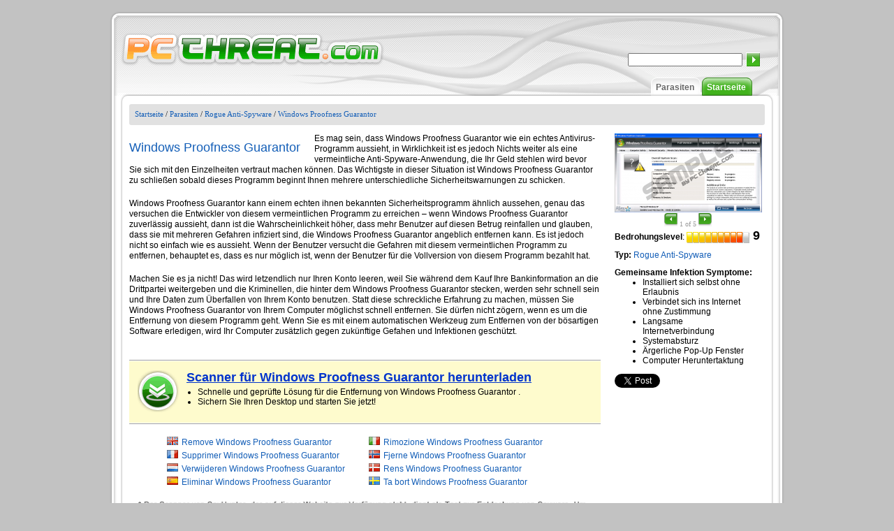

--- FILE ---
content_type: text/html; charset=UTF-8
request_url: https://de.pcthreat.com/parasitebyid-19521de.html
body_size: 7229
content:
<!DOCTYPE HTML PUBLIC "-//W3C//DTD HTML 4.01//EN" "http://www.w3.org/TR/html4/strict.dtd">
<html itemscope itemtype="http://schema.org/Article" >
<head>
    <title>Entfernen Windows Proofness Guarantor</title>
            <meta name="description" content="Es mag sein, dass Windows Proofness Guarantor wie ein echtes Antivirus-Programm aussieht, in Wirklichkeit ist es jedoch Nichts weiter als eine vermeintliche Anti-Spyware-Anwendung, die Ihr Geld stehle" >
        <meta name="keywords" content="windows proofness guarantor, windows proofness guarantor erkennen, löschen windows proofness guarantor, entfernen windows proofness guarantor" >
                    <meta itemprop="name" content="Windows Proofness Guarantor">
<meta itemprop="image" content="https://de.pcthreat.com/images/spywares/19521_1310048617.png">
                        <meta name="robots" content="index, follow" >
        <meta name="viewport" content="width=device-width, initial-scale=1">
    <meta http-equiv="Content-Type" content="text/html; charset=utf-8" >
    <link rel="alternate" type="application/rss+xml" title="Spyware news - Pcthreat.com" href="https://de.pcthreat.com/rss" >
    <link rel="SHORTCUT ICON" href="/favicon.ico" type="image/x-icon" >
    <link rel="pingback" href="https://de.pcthreat.com/pingback.php" >
        <link href="https://de.pcthreat.com/smartopt/css/thm.css" rel="stylesheet" type="text/css" >
    <link rel="stylesheet" type="text/css" href="https://de.pcthreat.com/css/lightwindow.css.php" >
            <link href="https://de.pcthreat.com/css/de_thm.css" rel="stylesheet" type="text/css" >
        <script src="https://de.pcthreat.com/js/javascript.php" type="text/javascript"></script>
    
    <!--[if lt IE 9]>
    <link rel="stylesheet" type="text/css" media="all" href="https://de.pcthreat.com/css/thm_ielt9.css"/>
    <![endif]-->

    <!--[if lte IE 7]>
    <link rel="stylesheet" type="text/css" media="all" href="https://de.pcthreat.com/css/thm_ielte7.css"/>
    <![endif]-->

            <!-- JavaScript -->
        <script type="text/javascript" src="https://de.pcthreat.com/js/javascript/prototype.js.php"></script>
		<script type="text/javascript" src="https://de.pcthreat.com/tt.php"></script>
    
    <style type="text/css">
        /* added to avoid smart optimizer which breaks background-size: contain behaviour */
        @media screen and (max-width: 1200px) { .logo-link .logo { background-size: contain;}}
    </style>
    
</head>
  <body>
    <div id="frame" class="parasitebyid-page">
        <div id="frame-wrapper">
            <div id="top_abs">
                <div id="header">
                    <a class="logo-link" href="https://de.pcthreat.com">
                        <span class="logo"></span>
                    </a>
                    <div id="language-switcher">
                        <span id="selected-language" class="hidden mda-visible">
                                                                                                                                                            <span class="language-menu mda-inline toggle-control language-de" data-toggle-container="languages"></span>
                                    <span class="language-name hidden mda-inline mda-visible xsa-hidden xsd-hidden toggle-control" data-toggle-container="languages">German</span>
                                                                                                                                                                                                                                                                                                                                                                                                                                                                                                                                                                                                                                                                                                            </span>

                        <span class="dropdown-icon toggle-control hidden mda-visible" data-toggle-container="languages">
                             <svg width="1em" height="1em"  xmlns:xlink="http://www.w3.org/1999/xlink" xmlns="http://www.w3.org/2000/svg" height="560pt" viewBox="0 0 560 560">
                                 <g transform="translate(-0.511702, 8e-07)" style="fill:#161413; fill-rule:evenodd; stroke:none; stroke-width:1; stroke-linecap:butt; stroke-linejoin:miter; stroke-dasharray:none;">
                                     <path d="M560.512 0.570216 C560.512 2.05696 280.518 560.561 280.054 560 C278.498 558.116 0 0.430888 0.512416 0.22416 C0.847112 0.089136 63.9502 27.1769 140.742 60.4192 C140.742 60.4192 280.362 120.86 280.362 120.86 C280.362 120.86 419.756 60.4298 419.756 60.4298 C496.422 27.1934 559.456 0 559.831 0 C560.205 0 560.512 0.2566 560.512 0.570216 Z">
                                 </g>
                             </svg>
                        </span>

                        <div id="languages">
                                                                                                <a  class="hidden mda-visible" href="http://www.pcthreat.com">
                                        <span class="language-menu language-en"></span>
                                        <span class="hidden mda-visible mda-visible xsd-hidden language-name">English</span>
                                    </a>
                                                                    <a  id="selected_lang"  class="hidden mda-visible" href="http://de.pcthreat.com">
                                        <span class="language-menu language-de"></span>
                                        <span class="hidden mda-visible mda-visible xsd-hidden language-name">German</span>
                                    </a>
                                                                    <a  class="hidden mda-visible" href="http://it.pcthreat.com">
                                        <span class="language-menu language-it"></span>
                                        <span class="hidden mda-visible mda-visible xsd-hidden language-name">Italian</span>
                                    </a>
                                                                    <a  class="hidden mda-visible" href="http://fr.pcthreat.com">
                                        <span class="language-menu language-fr"></span>
                                        <span class="hidden mda-visible mda-visible xsd-hidden language-name">French</span>
                                    </a>
                                                                    <a  class="hidden mda-visible" href="http://no.pcthreat.com">
                                        <span class="language-menu language-no"></span>
                                        <span class="hidden mda-visible mda-visible xsd-hidden language-name">Norwegian</span>
                                    </a>
                                                                    <a  class="hidden mda-visible" href="http://nl.pcthreat.com">
                                        <span class="language-menu language-nl"></span>
                                        <span class="hidden mda-visible mda-visible xsd-hidden language-name">Dutch</span>
                                    </a>
                                                                    <a  class="hidden mda-visible" href="http://dk.pcthreat.com">
                                        <span class="language-menu language-dk"></span>
                                        <span class="hidden mda-visible mda-visible xsd-hidden language-name">Denmark</span>
                                    </a>
                                                                    <a  class="hidden mda-visible" href="http://es.pcthreat.com">
                                        <span class="language-menu language-es"></span>
                                        <span class="hidden mda-visible mda-visible xsd-hidden language-name">Spanish</span>
                                    </a>
                                                                    <a  class="hidden mda-visible" href="http://se.pcthreat.com">
                                        <span class="language-menu language-se"></span>
                                        <span class="hidden mda-visible mda-visible xsd-hidden language-name">Swedish</span>
                                    </a>
                                                                    <a  class="hidden mda-visible" href="http://br.pcthreat.com">
                                        <span class="language-menu language-br"></span>
                                        <span class="hidden mda-visible mda-visible xsd-hidden language-name">Brazilian</span>
                                    </a>
                                                                    <a  class="hidden mda-visible" href="http://fi.pcthreat.com">
                                        <span class="language-menu language-fi"></span>
                                        <span class="hidden mda-visible mda-visible xsd-hidden language-name">Finnish</span>
                                    </a>
                                                                    <a  class="hidden mda-visible" href="http://hu.pcthreat.com">
                                        <span class="language-menu language-hu"></span>
                                        <span class="hidden mda-visible mda-visible xsd-hidden language-name">Hungarian</span>
                                    </a>
                                
                                <div class="search" style="background: none; border: none;">
    <div class="search_block-parasitebyid mda-hidden">
        <div style="padding-left: 5px; padding-top: 10px;">
          <form action="https://de.pcthreat.com/search.html" method="post" >
            <div><input type="text" class="search_text" name="search" onkeyup="searchText( this.value, 'search_button' );" onfocus="searchText( this.value, 'search_button' )" >
            <input class="submit" type="submit" name="submit" value="" style=""  id="search_button" > </div>
            <div style="position: absolute; z-index: 100; visibility: hidden; margin-top: 0px; background:#ffffff; opacity:0.99999; border: 1px solid; padding-right: 10px; " id="matches">
            </div>
          </form>
        </div>
    </div>
</div>                                                    </div>
                    </div>
                </div>
                <div id="header2">
                    <div class="menu_abs mda-hidden" id="main-menu">
                        <div id="mobile-search" class="hidden mda-visible">
                            <form action="https://de.pcthreat.com/search.html" method="post" class="mda-block" id="mobile-search-form">
                                <input type="text" class="search_text" name="search" onkeyup="searchText( this.value, 'search_button' );" onfocus="searchText( this.value, 'search_button' )" >
                                <svg id="search_button" viewBox="0 0 421 569" xmlns="http://www.w3.org/2000/svg" xmlns:xlink="http://www.w3.org/1999/xlink">
                                    <g externalResourcesRequired="false" transform="matrix(2.72802 -1.57503 1.57503 2.72802 -4092.23 1189.35)" id="g2859">
                                        <g>
                                            <path fill="#fff" d="m1333.360107,342.352142c-29.255981,0 -53,23.744049 -53,53c0,25.980255 18.725098,47.60614 43.40625,52.125031c-0.185303,4.039795 -3.90625,85.128357 -3.90625,85.249939c0,3.656982 6.043823,6.625 13.5,6.625c7.456177,0 13.5,-2.968018 13.5,-6.625l-3.90625,-85.249939c24.681152,-4.51889 43.40625,-26.144745 43.40625,-52.125031c0,-29.256012 -23.744019,-53 -53,-53zm0,8c24.839966,0 45,20.160034 45,45c0,24.839996 -20.160034,45 -45,45c-24.839966,0 -45,-20.160004 -45,-45c0,-24.839966 20.160034,-45 45,-45z" id="path2841"/>
                                        </g>
                                    </g>
                                </svg>
                            </form>
                        </div>

                                                    <div class="menu">
                                <div class="menu_middle"><a href="https://de.pcthreat.com/">Startseite</a></div>
                            </div>
                        
                                                    <div class="menu">
                                <div class="menu_selected_middle"><a href="https://de.pcthreat.com/parasiten.html">Parasiten</a></div>
                            </div>
                                            </div>

                    <div id="menu-mobile"  class="hidden mda-visible toggle-control" data-toggle-container="main-menu">
                        <svg style="enable-background:new 0 0 32 32; " version="1.1" viewBox="0 0 32 32" xmlns="http://www.w3.org/2000/svg">
                            <path d="M4,10h24c1.104,0,2-0.896,2-2s-0.896-2-2-2H4C2.896,6,2,6.896,2,8S2.896,10,4,10z M28,14H4c-1.104,0-2,0.896-2,2  s0.896,2,2,2h24c1.104,0,2-0.896,2-2S29.104,14,28,14z M28,22H4c-1.104,0-2,0.896-2,2s0.896,2,2,2h24c1.104,0,2-0.896,2-2  S29.104,22,28,22z"/>
                        </svg>
                    </div>
                </div>
            </div>
      <div class="content">
          <div class="top">
              <div class="top_left"></div>
              <div class="top_middle">
                  <div class="slide_bg">
                                                                               <a href="https://de.pcthreat.com/">Startseite</a>   /                                                          <a href="https://de.pcthreat.com/parasiten.html">Parasiten</a>   /                                                          <a href="https://de.pcthreat.com/parasitesbycat-24de.html">Rogue Anti-Spyware</a>   /                                                          <a href="https://de.pcthreat.com/parasitebyid-19521de.html">Windows Proofness Guarantor</a>                                                                    </div>
              </div>
              <div class="top_right"></div>
          </div>
          
<div id="mainmiddle-parasitebyid">
    <div class="hidden mda-visible" id="title-placeholder"></div>
    <div class="hidden mda-visible" id="danger-level-placeholder"></div>

    <!-- New desing -->
    <div class="screenshot">
        <div class="middle">
            <div id="screenshot_1">
                                    <form name="slideform" action="">
                                                                                                                        <div>
                                        <a id="thumb1" href="https://de.pcthreat.com/images/spywares/19521_1310048617.png" class="highslide" onclick="return hs.expand(this)">
                                            <img src="https://de.pcthreat.com/images/spywares/thumbs/19521_1310048617.png" alt="Windows Proofness Guarantor" id="show" title="Klicken Sie auf das Bild für<br /> eine grössere Ansicht" >
                                        </a>
                                    </div>
                                                            
                                                                                                                
                                                                                                                
                                                                                                                
                                                                                                                
                                                <div>
                            <select name="slide" onchange="change();" style="display:none">
                                                                    <option value="https://de.pcthreat.com/images/spywares/19521_1310048617.png|https://de.pcthreat.com/images/spywares/thumbs/19521_1310048617.png"></option>
                                                                    <option value="https://de.pcthreat.com/images/spywares/19521_1310048618.png|https://de.pcthreat.com/images/spywares/thumbs/19521_1310048618.png">Windows Proofness Guarantor</option>
                                                                    <option value="https://de.pcthreat.com/images/spywares/19521_1310048619.png|https://de.pcthreat.com/images/spywares/thumbs/19521_1310048619.png"></option>
                                                                    <option value="https://de.pcthreat.com/images/spywares/19521_1310048620.png|https://de.pcthreat.com/images/spywares/thumbs/19521_1310048620.png"></option>
                                                                    <option value="https://de.pcthreat.com/images/spywares/19521_1310048621.png|https://de.pcthreat.com/images/spywares/thumbs/19521_1310048621.png"></option>
                                                            </select>
                        </div>
                        <div style="margin-top:1px;vertical-align:middle;">
                            
                                <input class="screenshot_left mda-hidden" type="button" onclick="previousas('Windows Proofness Guarantor');" value="" >

                                <svg class="svg-icon x2 hidden mda-visible mobile-screenshot-navigation left" onclick="previousas('Windows Proofness Guarantor');" viewBox="0 0 557 557" xmlns:svg="http://www.w3.org/2000/svg" xmlns="http://www.w3.org/2000/svg">
                                    <g>
                                        <path style="fill-opacity:1;stroke:none;stroke-width:1;stroke-miterlimit:4;stroke-opacity:1" d="M 556.65636,3.2655894 L 556.65636,556.72885 L 3.9025993,279.99724 L 556.65636,3.2655894 z "/>
                                    </g>
                                </svg>

                                <svg class="svg-icon x2 hidden mda-visible mobile-screenshot-navigation right" onclick="nextas('Windows Proofness Guarantor');" viewBox="0 0 557 557" xmlns:svg="http://www.w3.org/2000/svg" xmlns="http://www.w3.org/2000/svg">
                                    <g>
                                        <path style="fill-opacity:1;stroke:none;stroke-width:1;stroke-miterlimit:4;stroke-opacity:1" d="M 3.9025993,556.72885 L 3.9025993,3.2655893 L 556.65636,279.9972 L 3.9025993,556.72885 z">
                                    </g>
                                </svg>

                                <span id="image_number" class="images_numbers">1</span>
                                <span class="images_numbers"> of 5</span>
                                <input class="screenshot_right mda-hidden" type="button" onclick="nextas('Windows Proofness Guarantor');"  value="" >
                                                    </div>
                    </form>
                            </div>
                    </div>
        <div id="danger-level-container" style="clear: both; text-wrap: suppress ;">
            <div>
                <span style="font-weight:bold">Bedrohungslevel</span>:&nbsp;<img src="https://de.pcthreat.com/css/img/parasite_id/bar9.gif" width="90" height="16" alt="" >
                <span id="danger_levelis">9</span>
            </div>
        </div>
        <div id="general-info" class="general_info">
            Typ: <b><a href="https://de.pcthreat.com/parasitesbycat-24de.html">Rogue Anti-Spyware</a></b>
            <br>
                            <div class="sympthom-container">
                    Gemeinsame Infektion Symptome:
                    <ul>
                                                    <li>Installiert sich selbst ohne Erlaubnis</li>
                                                    <li>Verbindet sich ins Internet ohne Zustimmung</li>
                                                    <li>Langsame Internetverbindung</li>
                                                    <li>Systemabsturz</li>
                                                    <li>Ärgerliche Pop-Up Fenster</li>
                                                    <li>Computer Heruntertaktung</li>
                                            </ul>
                </div>
                                    
            <div id="social-buttons">
                <div class="social-icon google">
                    <g:plusone size="medium"></g:plusone>
                    <script type="text/javascript">
                        window.___gcfg = {lang: 'de'};                                                                        
                        (function() {
                            var po = document.createElement('script'); po.type = 'text/javascript'; po.async = true;
                            po.src = 'https://apis.google.com/js/plusone.js';
                            var s = document.getElementsByTagName('script')[0]; s.parentNode.insertBefore(po, s);
                        })();
                        
                    </script>
                </div>
                <div class="social-icon twitter">
                    <a href="https://twitter.com/share" class="twitter-share-button">Tweet</a>
                    <script>!function(d,s,id){var js,fjs=d.getElementsByTagName(s)[0],p=/^http:/.test(d.location)?'http':'https';if(!d.getElementById(id)){js=d.createElement(s);js.id=id;js.src=p+'://platform.twitter.com/widgets.js';fjs.parentNode.insertBefore(js,fjs);}}(document, 'script', 'twitter-wjs');</script>
                </div>
                <div class="social-icon facebook">
                    <div id="fb-root"></div>
                    
                        <script>(function(d, s, id) {
                                var js, fjs = d.getElementsByTagName(s)[0];
                                if (d.getElementById(id)) return;
                                js = d.createElement(s); js.id = id;
                                js.src = "//connect.facebook.net/en_US/all.js#xfbml=1&appId=261377410599540";
                                fjs.parentNode.insertBefore(js, fjs);
                            }(document, 'script', 'facebook-jssdk'));</script>
                    
                    <div class="fb-like" data-send="true" data-layout="button_count" data-width="110" data-show-faces="false"></div>
                </div>
            </div>
            <div class="clear-all"></div>
        </div>
    </div>

    <div class="description-wrapper">
        <table border="0" cellpadding="0" cellspacing="0" >            
            <tr><td>                                      
                <div class="description">                    
                    <div style="text-align:left;">
                        <div style="float:left;" id="description-title" class="description-title">
                            <h1>Windows Proofness Guarantor</h1> 
                        </div>
                        <p>Es mag sein, dass Windows Proofness Guarantor wie ein echtes Antivirus-Programm aussieht, in Wirklichkeit ist es jedoch Nichts weiter als eine vermeintliche Anti-Spyware-Anwendung, die Ihr Geld stehlen wird bevor Sie sich mit den Einzelheiten vertraut machen können. Das Wichtigste in dieser Situation ist Windows Proofness Guarantor zu schließen sobald dieses Programm beginnt Ihnen mehrere unterschiedliche Sicherheitswarnungen zu schicken.</p>
<p>Windows Proofness Guarantor kann einem echten ihnen bekannten Sicherheitsprogramm ähnlich aussehen, genau das versuchen die Entwickler von diesem vermeintlichen Programm zu erreichen – wenn Windows Proofness Guarantor zuverlässig aussieht, dann ist die Wahrscheinlichkeit höher, dass mehr Benutzer auf diesen Betrug reinfallen und glauben, dass sie mit mehreren Gefahren infiziert sind, die Windows Proofness Guarantor angeblich entfernen kann. Es ist jedoch nicht so einfach wie es aussieht. Wenn der Benutzer versucht die Gefahren mit diesem vermeintlichen Programm zu entfernen, behauptet es, dass es nur möglich ist, wenn der Benutzer für die Vollversion von diesem Programm bezahlt hat.</p>
<p>Machen Sie es ja nicht! Das wird letzendlich nur Ihren Konto leeren, weil Sie während dem Kauf Ihre Bankinformation an die Drittpartei weitergeben und die Kriminellen, die hinter dem Windows Proofness Guarantor stecken, werden sehr schnell sein und Ihre Daten zum Überfallen von Ihrem Konto benutzen. Statt diese schreckliche Erfahrung zu machen, müssen Sie Windows Proofness Guarantor von Ihrem Computer möglichst schnell entfernen. Sie dürfen nicht zögern, wenn es um die Entfernung von diesem Programm geht. Wenn Sie es mit einem automatischen Werkzeug zum Entfernen von der bösartigen Software erledigen, wird Ihr Computer zusätzlich gegen zukünftige Gefahen und Infektionen geschützt.</p>

                    </div> 

                    
                                        <div id="responsive-social-buttons"></div>

                </div>                  
            </td></tr>            
            <tr><td>
				                
                <div class="post-download-box" onclick="javascript: window.location='download-sph';">
					<div class="post-download-box-inside">
						<div class="post-download-icon">
							<a title="Scanner für Windows Proofness Guarantor herunterladen" onclick="_gaq.push(['_trackPageview', '/download-sph']);"	
				            	href="https://de.pcthreat.com/download-sph">
				            </a>
						</div>
						<div class="post-download-text">
							<a title="Scanner für Windows Proofness Guarantor herunterladen" onclick="_gaq.push(['_trackPageview', '/download-sph']);" href="https://de.pcthreat.com/download-sph">
								  Scanner für 
								Windows Proofness Guarantor 
								 herunterladen							</a>
							<ul>
								<li>
									 Schnelle und geprüfte Lösung für die Entfernung von									Windows Proofness Guarantor
									.								</li>                            
				                				                <li>Sichern Sie Ihren Desktop und starten Sie jetzt!</li>
				                 
							</ul>
						</div>
						<div class="clear-all"></div>
					</div>
				</div>  
				<div class="clear-all"></div>   
				      
            </td></tr>            
            <tr><td align="center">                
                <div id="international">                    
                    <table style="text-wrap:none ;"><tr><td style="text-align: left;"><div style="padding-right:30px;"><span class="int-lang int-lang-en"></span><a href="http://www.pcthreat.com/parasitebyid-19521en.html">Remove Windows Proofness Guarantor</a></div></td><td style="text-align: left;"><div style="padding-right:30px;"><span class="int-lang int-lang-it"></span><a href="http://it.pcthreat.com/parasitebyid-19521it.html">Rimozione Windows Proofness Guarantor</a></div></td></tr><tr><td style="text-align: left;"><div style="padding-right:30px;"><span class="int-lang int-lang-fr"></span><a href="http://fr.pcthreat.com/parasitebyid-19521fr.html">Supprimer Windows Proofness Guarantor</a></div></td><td style="text-align: left;"><div style="padding-right:30px;"><span class="int-lang int-lang-no"></span><a href="http://no.pcthreat.com/parasitebyid-19521no.html">Fjerne Windows Proofness Guarantor</a></div></td></tr><tr><td style="text-align: left;"><div style="padding-right:30px;"><span class="int-lang int-lang-nl"></span><a href="http://nl.pcthreat.com/parasitebyid-19521nl.html">Verwijderen Windows Proofness Guarantor</a></div></td><td style="text-align: left;"><div style="padding-right:30px;"><span class="int-lang int-lang-dk"></span><a href="http://dk.pcthreat.com/parasitebyid-19521dk.html">Rens Windows Proofness Guarantor</a></div></td></tr><tr><td style="text-align: left;"><div style="padding-right:30px;"><span class="int-lang int-lang-es"></span><a href="http://es.pcthreat.com/parasitebyid-19521es.html">Eliminar Windows Proofness Guarantor</a></div></td><td style="text-align: left;"><div style="padding-right:30px;"><span class="int-lang int-lang-se"></span><a href="http://se.pcthreat.com/parasitebyid-19521se.html">Ta bort Windows Proofness Guarantor</a></div></td></tr></table>                
                </div> 
                 
					<img class="responsive" style="max-width: 650px;" src="https://de.pcthreat.com/images/small-text-de.png" alt="disclaimer" />
                            </td></tr>         
        </table>    
    </div>

        <div id="general-info-responsive"></div>

    <!-- New desing - end --> 
       
    <div class="parasite-data">
    		        <h2>Wie man manuell Windows Proofness Guarantor blocken und löschen kann</h2>      
	          
	                
	        <h4 class="data_info"> Mit der Infektion verbundene Dateien löschen (Windows Proofness Guarantor):</h4>
	        <div class="data">%AppData%\Microsoft\[random].exe</div>
	        			
			 
			      
	              
	                
	        <h4 class="data_info">Prozesse abbrechen (Windows Proofness Guarantor):</h4>
	        <div class="data">%AppData%\Microsoft\[random].exe</div>
	              
	                
	        <h4 class="data_info">Registry-Schlüssel entfernen (Windows Proofness Guarantor):</h4>
	        <div class="data">HKEY_LOCAL_MACHINE\SOFTWARE\Microsoft\Windows<br>HKEY_LOCAL_MACHINE\SOFTWARE\Microsoft\Windows NT\CurrentVersion\Image File Execution Options\afwserv.exe "Debugger" = 'svchost.exe'<br>HKEY_LOCAL_MACHINE\SOFTWARE\Microsoft\Windows NT\CurrentVersion\Image File Execution Options\avastsvc.exe "Debugger" = 'svchost.exe'<br>HKEY_LOCAL_MACHINE\SOFTWARE\Microsoft\Windows NT\CurrentVersion\Image File Execution Options\avastui.exe "Debugger" = 'svchost.exe'<br>HKEY_LOCAL_MACHINE\SOFTWARE\Microsoft\Windows NT\CurrentVersion\Image File Execution Options\egui.exe "Debugger" = 'svchost.exe'<br>HKEY_LOCAL_MACHINE\SOFTWARE\Microsoft\Windows NT\CurrentVersion\Image File Execution Options\ekrn.exe "Debugger" = 'svchost.exe'<br>HKEY_LOCAL_MACHINE\SOFTWARE\Microsoft\Windows NT\CurrentVersion\Image File Execution Options\msascui.exe "Debugger" = 'svchost.exe'<br>HKEY_LOCAL_MACHINE\SOFTWARE\Microsoft\Windows NT\CurrentVersion\Image File Execution Options\msmpeng.exe "Debugger" = 'svchost.exe'</div>
	              
	        	            <div style="padding-top: 10px;">
        <img class="responsive" style="max-width: 675px;" src="https://de.pcthreat.com/images/de-disclaimer.png" alt="Disclaimer" />
        </div>
    </div>
            <div class="comments"><a name="comments"></a>
        <p class="post_comments">Kommentar absenden &mdash; WIR BRAUCHEN IHRE MEINUNG!</p>
        <form action="#comments" method="post">
            <div class="comment-text">
                <span class="comment_titles" >Kommentar:</span>
                <textarea name="comment" cols="54" rows="7"></textarea>
            </div>
            <div class="comment-details">
                <div  style="margin-top:0.6em;;">
                    <span class="comment_titles" >Name:</span>
                    <input type="text" name="name" class="name"  value="" >
                </div>
                <div style="margin-top:0.6em; vertical-align:top;">
                    <span class="comment_titles" >Geben Sie die Zeichenfolge ein:<br></span>
                    <input type="hidden" name="hncaptcha" value="19812238127311151389118451684516" ><input type="hidden" name="public_key" value="907f5" >
<img class="captchapict" src="https://de.pcthreat.com/captcha/tmp/907f5.jpg" width="89" height="25" alt="This is a captcha-picture. It is used to prevent mass-access by robots." title="" >
<input class="captcha" type="text" name="private_key" value="" maxlength="5" size="5" ><br><br><input type="submit" value="Kommentar abschicken" >
                </div>
            </div>
        </form>
    </div>
</div>
                  <div class="clear">
          &nbsp;
        </div>         
      </div>
        </div>
    </div>
    <div class="footer_info">
        <span class="mda-hidden">
            &copy; 2006-2026 pcthreat.com &nbsp;|&nbsp;
        </span>
        <a href="https://de.pcthreat.com/termsofuse-de.html">Haftungsausschluss</a>&nbsp;|&nbsp;
        <a href="https://de.pcthreat.com/privacy-de.html">Datenschutzerklärung</a>&nbsp;|&nbsp;
        <a href="https://de.pcthreat.com/aboutus-de.html">Über uns</a>&nbsp;|&nbsp;
        <a href="https://de.pcthreat.com/linktous-de.html">Verlinken Sie uns</a>
        <span class="hidden mda-visible">
            &copy; 2006-2026 pcthreat.com
        </span>
    </div>

        <script type="text/javascript" src="https://de.pcthreat.com/smartopt/highslide/highslide.js"></script>

    <script type="text/javascript">
        
		hs.graphicsDir = 'highslide/graphics/';
		hs.align = 'center';
		hs.transitions = ['expand', 'crossfade'];
		hs.outlineType = 'rounded-white';
		hs.fadeInOut = true;
		
    </script>
    
    
<script type="text/javascript">

  var _gaq = _gaq || [];
  _gaq.push(['_setAccount', 'UA-1919412-3']);
  _gaq.push(['_setDomainName', 'pcthreat.com']);
  _gaq.push(['_trackPageview']);

  (function() {
    var ga = document.createElement('script'); ga.type = 'text/javascript'; ga.async = true;
    ga.src = ('https:' == document.location.protocol ? 'https://ssl' : 'http://www') + '.google-analytics.com/ga.js';
    var s = document.getElementsByTagName('script')[0]; s.parentNode.insertBefore(ga, s);
  })();

</script>

</body>
</html>

--- FILE ---
content_type: text/html; charset=UTF-8
request_url: https://de.pcthreat.com/tt.php
body_size: 1145
content:
/*
    Name:           TotalTracker
    Description:    capture code using js.
*/
var hwx = '';
var sid = '';
var affid = '';
var pid = '';
var lng = '';
var page_type = '';
var user_ip = '3.17.134.17';
var user_id = '6e5412ab67b5f2693279511d6c42c2b4';
var user_agent = navigator.userAgent;
var http_referer = document.referrer;


var host_name = getHost();
var full_host_name = getHost( true );
var request_domain = 'pcthreat.com';
var request_uri = getUri( full_host_name );
var requestUrl = location.protocol + '//de.pcthreat.com/external_capture_track.php';
var cookie_data = getCookie('AD');
if(cookie_data == ''){
	setCookie('AD',user_id,365);
}else{
	user_id = cookie_data;
}
var post_data =	'user_id='+escape(user_id)+
				'&HTTP_USER_AGENT='+escape(user_agent)+
				'&HTTP_REFERER='+escape(http_referer)+
				'&HTTP_HOST='+escape(request_domain)+
				'&REQUEST_URI='+escape(request_uri)+
				'&REMOTE_ADDR='+escape(user_ip)+
				'&hwx='+escape(hwx)+
				'&sid='+escape(sid)+
				'&affid='+escape(affid)+
				'&pid='+escape(pid)+
				'&page_type='+escape(page_type)+
				'&lng='+escape(lng);

postData(requestUrl, post_data);

function getHost( full_host ){
	var strhost = document.location.hostname;
	if( full_host ){
		return strhost;
	}
	else {
		return strhost.replace('www.', '');
	}
}

function getUri( full_host_name ){
	var struri = document.location.href;
		return struri.replace('http://'+full_host_name, '');
}

function setCookie(c_name,value,expiredays){
	var exdate=new Date();
	exdate.setDate(exdate.getDate()+expiredays);
	document.cookie=c_name+ "=" +escape(value)+((expiredays==null) ? "" : ";expires="+exdate.toUTCString());
}

function getCookie(c_name){
	<!--if (document.cookie.length>0){-->
	<!--	c_start=document.cookie.indexOf(c_name + "=");-->
	<!--	if (c_start!=-1){-->
	<!--		c_start=c_start + c_name.length+1;-->
	<!--		c_end=document.cookie.indexOf(";",c_start);-->
	<!--		if (c_end==-1) c_end=document.cookie.length;-->
	<!--			return unescape(document.cookie.substring(c_start,c_end));-->
	<!--	}-->
	<!--}-->
	return "";
}

function postData(requestUrl, requestPost) {
	//alert('requestUrl = '+requestUrl);
	//alert('requestPost = '+requestPost);
	
	var objHTTP, strResult;
	if (window.XMLHttpRequest) {
		objHTTP = new XMLHttpRequest();
	}else if (window.ActiveXObject) {
		var version = parseFloat(navigator.appVersion.split("MSIE")[1]);
		if(version > 6){
			objHTTP = new ActiveXObject("Microsoft.XMLHTTP");
		}else{
			objHTTP = new ActiveXObject('MSXML2.XMLHTTP.3.0');
		}
	}
	objHTTP.open('POST',requestUrl,false);
	objHTTP.setRequestHeader('Content-Type','application/x-www-form-urlencoded');
	objHTTP.send(requestPost);
	//var strResult=objHTTP.responseText;
	//	alert('strResult = '+strResult);
}

function qs() {
	var qsParm = new Array();
	var query = window.location.search.substring(1);
	//alert('query = '+ query);
	var parms = query.split('&');
	for (var i=0; i<parms.length; i++) {
		var pos = parms[i].indexOf('=');
		if (pos > 0) {
			var key = parms[i].substring(0,pos);
			var val = parms[i].substring(pos+1);
			qsParm[key] = val;
		}
 	}
	return qsParm;
}


--- FILE ---
content_type: text/html; charset=utf-8
request_url: https://accounts.google.com/o/oauth2/postmessageRelay?parent=https%3A%2F%2Fde.pcthreat.com&jsh=m%3B%2F_%2Fscs%2Fabc-static%2F_%2Fjs%2Fk%3Dgapi.lb.en.2kN9-TZiXrM.O%2Fd%3D1%2Frs%3DAHpOoo_B4hu0FeWRuWHfxnZ3V0WubwN7Qw%2Fm%3D__features__
body_size: 161
content:
<!DOCTYPE html><html><head><title></title><meta http-equiv="content-type" content="text/html; charset=utf-8"><meta http-equiv="X-UA-Compatible" content="IE=edge"><meta name="viewport" content="width=device-width, initial-scale=1, minimum-scale=1, maximum-scale=1, user-scalable=0"><script src='https://ssl.gstatic.com/accounts/o/2580342461-postmessagerelay.js' nonce="7hknPNOmY-7OuXaeS_5P6w"></script></head><body><script type="text/javascript" src="https://apis.google.com/js/rpc:shindig_random.js?onload=init" nonce="7hknPNOmY-7OuXaeS_5P6w"></script></body></html>

--- FILE ---
content_type: text/css
request_url: https://de.pcthreat.com/css/de_thm.css
body_size: -48
content:
#hot_downloads{
     background-image: url(img/web/hot_downloads/de_hot_downloads.gif);
}
#hot_downloads2{
     background-image: url(img/web/hot_downloads/de_hot_downloads2.gif);
}
#hot_downloads3{
     background-image: url(img/web/hot_downloads/de_hot_downloads3.gif);
}
